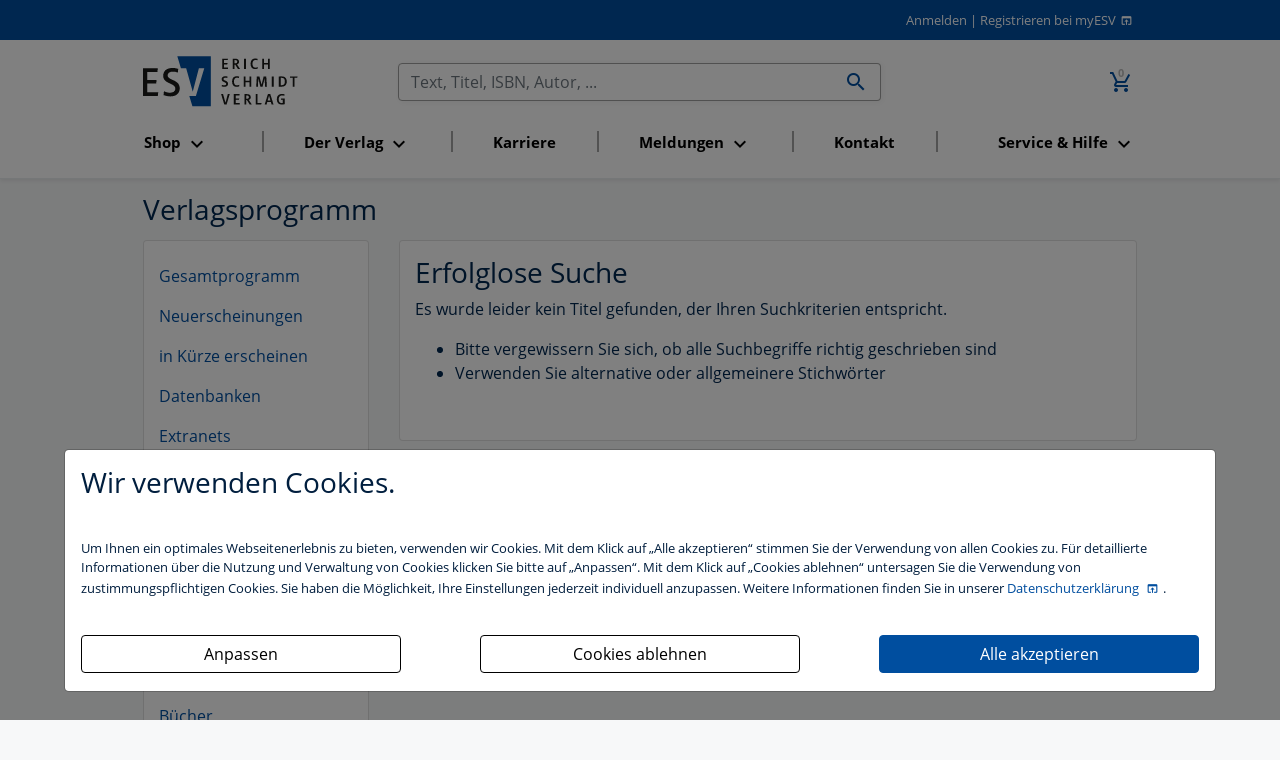

--- FILE ---
content_type: text/html; charset=utf-8
request_url: https://www.esv.info/contributor/NILSGRASSMANN/katalog.html
body_size: 6958
content:
<!DOCTYPE html>
<html itemscope itemtype="http://schema.org/Article"
      xmlns="http://www.w3.org/1999/xhtml"
      xmlns:og="http://opengraphprotocol.org/schema/"
      xmlns:fb="http://www.facebook.com/2008/fbml"
      xml:lang="de" xmlns="http://www.w3.org/1999/html">
<head>
    <meta http-equiv="Content-Type" content="text/html; charset=utf-8"/>
    <meta name="viewport" content="width=device-width, initial-scale=1, shrink-to-fit=no">
    <title>
        Verlagsprogramm
        -
        Erich Schmidt Verlag (ESV)
    </title>

    <meta http-equiv="Content-Style-Type" content="text/css"/>
    <meta http-equiv="expires" content="3600"/>

    <meta name="robots" content="index,follow,noarchive"/>
    <meta name="description" content=" - Erich Schmidt Verlag (ESV)"/>
    <meta name="author" content="Erich Schmidt Verlag GmbH &amp; Co. KG, Genthiner Stra&szlig;e 30 G, 10785 Berlin"/>
    <meta name="keywords" content=""/>
    <meta name="date" content="2026-01-18T11:32:28+01:00"/>
    <meta name="MSSmartTagsPreventParsing" content="TRUE"/>
    
    <script>
        const isDevModeOn = "" === "1"
    </script>
    <script src="/dist/main.js" type="text/javascript" defer async></script>
    <link rel="stylesheet" type="text/css" href="/dist/main.css" defer async>

    <!-- Schema.org markup for Google+ -->
    <meta itemprop="name" content="">
    <meta itemprop="description" content="">
    <meta itemprop="image" content="">

    <!-- Open Graph data - Facebook -->
    <meta property="fb:admins" content="100002417144471"/>
    <meta property="og:title" content=""/>
    <meta property="og:type" content=""/>
    <meta property="og:image" content=""/>
    <meta property="og:url" content="https://www.esv.info/contributor/NILSGRASSMANN/katalog.html"/>
    <meta property="og:description" content=""/>
    

    <meta name="facebook-domain-verification" content="cac213w04oaz1tqs7588oga6j2zxcs" />

    <!-- Twitter Card -->
    <meta name="twitter:card" content="summary_large_image" />
    <meta name="twitter:site" content="@ESVmedien" />
    <meta name="twitter:title" content="" />
    <meta name="twitter:description" content="" />
    <meta name="twitter:image" content="" />

    <script>
        function getCookie(name) {
            var v = document.cookie.match('(^|;) ?' + name + '=([^;]*)(;|$)');
            return v ? v[2] : null;
        }

        function trackingAccepted() {
            var trackingCookie = getCookie('tracking');
            return (trackingCookie & 1) > 0;
        }

        if (trackingAccepted()) {
            // Google Analytics (gtag.js)
            (function() {
                var gtagScript = document.createElement('script');
                gtagScript.async = true;
                gtagScript.src = 'https://www.googletagmanager.com/gtag/js?id=G-4TJ2SMKR5P';
                document.head.appendChild(gtagScript);

                gtagScript.onload = function() {
                    window.dataLayer = window.dataLayer || [];
                    function gtag(){dataLayer.push(arguments);}
                    gtag('js', new Date());
                    gtag('config', 'G-4TJ2SMKR5P', { 'anonymize_ip': true });
                };
            })();

            // Google Tag Manager
            (function(w,d,s,l,i){
                w[l]=w[l]||[];w[l].push({'gtm.start': new Date().getTime(), event:'gtm.js'});
                var f=d.getElementsByTagName(s)[0],
                    j=d.createElement(s),dl=l!='dataLayer'?'&l='+l:'';
                j.async=true; j.src='https://www.googletagmanager.com/gtm.js?id='+i+dl;
                f.parentNode.insertBefore(j,f);
            })(window,document,'script','dataLayer','GTM-MJCGL3Z');
        }
    </script>


    <script type="text/javascript">
    _linkedin_partner_id = "2753060";
    window._linkedin_data_partner_ids = window._linkedin_data_partner_ids || [];
    window._linkedin_data_partner_ids.push(_linkedin_partner_id);

    (function(l) {
      if (!l) {
        window.lintrk = function(a,b){
        window.lintrk.q.push([a,b])
       };
       window.lintrk.q=[]
       }
       var s = document.getElementsByTagName("script")[0];
       var b = document.createElement("script");
       b.type = "text/javascript";
       b.async = true;
       b.src = "https://snap.licdn.com/li.lms-analytics/insight.min.js";
       s.parentNode.insertBefore(b, s);}
       )(window.lintrk);
    </script>
    <noscript><img height="1" width="1" style="display:none;" alt="" src="https://px.ads.linkedin.com/collect/?pid=2753060&fmt=gif" /></noscript>

    <!-- Matomo -->
<script>
    var _paq = window._paq = window._paq || [];
    /* tracker methods like "setCustomDimension" should be called before "trackPageView" */
    _paq.push(["setExcludedQueryParams", ["_sid"]]);
    _paq.push(['trackPageView']);
    _paq.push(['enableLinkTracking']);
    (function() {
    var u="//stats.esv-digital.de/";
    _paq.push(['setTrackerUrl', u+'matomo.php']);
    _paq.push(['setSiteId', '3']);
    var d=document, g=d.createElement('script'), s=d.getElementsByTagName('script')[0];
    g.async=true; g.src=u+'matomo.js'; s.parentNode.insertBefore(g,s);
})();
</script>
<!-- End Matomo Code -->

    <!-- Für non-Retina iPhone, iPod Touch, und Android 2.1+ Geräte: -->
    <link rel="apple-touch-icon" href="/img/advanced-favicons/apple-touch-icon.png">
    <!-- Für the iPad mini and the first- and second-generation iPad (@1× Bildschirm) iOS ≤ 6: -->
    <link rel="apple-touch-icon" sizes="72x72" href="/img/advanced-favicons/apple-touch-icon-72x72.png">
    <!-- Für the iPad mini und die erste und zweite iPad-Generation (@1× Bildschirm) iOS ≥ 7: -->
    <link rel="apple-touch-icon" sizes="76x76" href="/img/advanced-favicons/apple-touch-icon-76x76.png">
    <!-- Für iPhone mit @2× Bildschirm unter iOS ≤ 6: -->
    <link rel="apple-touch-icon" sizes="114x114" href="/img/advanced-favicons/apple-touch-icon-114x114.png">
    <!-- Für iPhone mit @2× Bildschirm unter iOS ≥ 7: -->
    <link rel="apple-touch-icon" sizes="120x120" href="/img/advanced-favicons/apple-touch-icon-120x120.png">
    <!-- Für iPad mit @2× Bildschirm unter iOS ≤ 6: -->
    <link rel="apple-touch-icon" sizes="144x144" href="/img/advanced-favicons/apple-touch-icon-144x144.png">
    <!-- Für iPad mit @2× Bildschirm unter iOS ≥ 7: -->
    <link rel="apple-touch-icon" sizes="152x152" href="/img/advanced-favicons/apple-touch-icon-152x152.png">
    <!-- Für iPhone 6 Plus mit @3× Bildschirm: -->
    <link rel="apple-touch-icon" sizes="180x180" href="/img/advanced-favicons/apple-touch-icon-180x180.png">

    <!-- Für Chrome/Android: -->
    <link rel="icon" sizes="192x192" href="/img/advanced-favicons/touch-icon-192x192.png">

    <link rel="stylesheet" type="text/css" href="/css/startseite_responsive.css" defer async>
</head>

<body>

<div class="modal fade" id="cookieBannerModal" tabindex="-1" role="dialog" aria-labelledby="cookieBannerModalLabel"
     aria-hidden="true">
    <div class="modal-dialog" role="document">
        <div class="modal-content first-screen">
            <div class="modal-header">
                <h1 class="cookie-head">Wir verwenden Cookies.</h1>
            </div>
            <div class="modal-body">
                <p class="cookie-large">
                    Um Ihnen ein optimales Webseitenerlebnis zu bieten, verwenden wir Cookies.
                    Mit dem Klick auf „Alle akzeptieren“ stimmen Sie der Verwendung von allen Cookies zu.
                    Für detaillierte Informationen über die Nutzung und Verwaltung von Cookies klicken
                    Sie bitte auf „Anpassen“. Mit dem Klick auf „Cookies ablehnen“ untersagen Sie die Verwendung
                    von zustimmungspflichtigen Cookies. Sie haben die Möglichkeit, Ihre Einstellungen jederzeit
                    individuell anzupassen. Weitere Informationen finden Sie in unserer
                    <a target="_blank" class="datenschutzbestimmung-link" href="https://datenschutzbestimmungen.esv.info">
                        Datenschutzerklärung
                    </a>.
                </p>
                <br/>

                <div style="display: flex; justify-content: space-between; flex-flow: row wrap;">

                    <a style="width: 320px;" class="btn btn-custom-cookie go-to-second-screen">
                        <span class="px-1">Anpassen</span>
                    </a>

                    <a style="width: 320px;" class="btn btn-custom-cookie" id="select_bare_minimum"
                       data-dismiss="modal">
                        <span class="px-1">Cookies ablehnen</span>
                    </a>

                    <a style="width: 320px;" class="btn btn-primary" id="select_all_and_save"
                       data-dismiss="modal">
                        <span class="px-1">Alle akzeptieren</span>
                    </a>

                </div>
            </div>
        </div>

        <div class="modal-content second-screen" style="display: none;">
            <div class="modal-header">
                <h1 class="cookie-head">Cookie-Einstellungen individuell konfigurieren</h1>
            </div>
            <div class="modal-body">
                <p class="cookie-large">
                    Bitte wählen Sie aus folgenden Optionen:
                </p>
                <div class="custom-control custom-control-inline custom-checkbox m-0">
                    <input type="checkbox" class="custom-control-input" id="statistic">
                    <label class="custom-control-label" for="statistic"><strong>Statistik-Cookies</strong>
                        unterstützen uns bei der Analyse und Optimierung unserer Verlagsangebote. Sie werden
                        anonymisiert aktiviert und geschrieben, beispielsweise durch unseren Anzeigenserver
                        oder AWStats. Externe Analysetools wie Google-Analytics speichern Ihre Daten in den USA.
                         Der Europäische Gerichtshof hat entschieden, dass die USA kein ausreichendes Datenschutzniveau
                         besitzen. Ein behördlicher Zugriff auf Ihre Daten kann somit nicht ausgeschlossen werden.
                         Es besteht kein sogenannter Angemessenheitsbeschluss der EU-Kommission und auch geeignete
                         Garantien, etwa eine gerichtliche Überprüfung der vorgenannten Maßnahmen, sind nicht gegeben.
                         </label>
                </div>
                <br>
                <div class="custom-control custom-control-inline custom-checkbox m-0">
                    <input type="checkbox" class="custom-control-input" id="comfort">
                    <label class="custom-control-label"
                           for="comfort"><strong>Komfort-Cookies</strong> umfassen bei uns z.B. die
                        reibungslose Einbindung von Session IDs oder externen Service-Anwendungen für unsere
                        Besucherinnen und Besucher (z.B. Maps, Social Media, Video-Player, Stellenmarkt),</label>
                </div>
                <br>
                <div class="custom-control custom-control-inline custom-checkbox m-0">
                    <input type="checkbox" class="custom-control-input" disabled checked>
                    <label class="custom-control-label"><strong>Notwendige Cookies</strong> stellen
                        sicher, dass Ihre Sitzung technisch (z.B. über den ESV-Sitzungs-Cookie) und rechtlich
                        einwandfrei (z.B. durch die Speicherung dieser Ihrer Cookie-Konfiguration) abläuft.
                        <strong>Ihr Einverständnis wird schon vorausgesetzt.</strong></label>
                </div>
                <br>

                <button type="button" class="btn btn-primary mt-3" id="save_selected" data-dismiss="modal">
                    <i  name="check_circle" class=" material-icons">check_circle</i>
                    <span class="px-1">Ihre Auswahl speichern und zustimmen</span>
                    <i  name="play_arrow" class=" material-icons">play_arrow</i>
                </button>
            </div>
            <div class="modal-footer">
                <a class="cookie-small go-to-first-screen">zurück</a>
            </div>
        </div>
    </div>
</div>
<div class="hide">
    Sie haben folgende Möglichkeiten:
    <ol>
        <li><a href="#login">zum Login</a>.</li>
        <li><a href="#navi">zur Navigation</a>.</li>
        <li><a href="#content">zum Inhalt der Seite</a>.</li>
    </ol>
    <hr>
</div>
<div id="top" class="shadow-sm">
    
    <div id="header" class="paper row">
        <div class="col-12 m-0 text-right">
            <a href="https://www.esv.info/login.html">Anmelden</a>
<span>|</span>
<a class="registrieren-button" href="https://www.myesv.info/anmelden.html" target="_blank">Registrieren bei myESV</a>
        </div>
    </div>
    <div class="paper row navigation-container">
        <nav id="top-navigation" class="col-3 col-lg-12 order-lg-6 esv navbar navbar-expand-lg navbar-light mt-0">
            <button class="navbar-toggler mt-3" type="button" data-toggle="collapse" data-target="#navbarSupportedContent"
                    aria-controls="navbarSupportedContent"
                    aria-expanded="false" aria-label="Toggle navigation">
                <span class="navbar-toggler-icon"></span>
            </button>

            <div class="collapse navbar-collapse" id="navbarSupportedContent">
                <ul class="navbar-nav nav-fill">
                </ul>
            </div>
        </nav>
        <span id="logo" class="col-6 text-center text-lg-left col-lg-3 order-lg-1">
            <a href="/" id="home">
                <img src="/img/esv_logo.svg" alt="Erich Schmidt Verlag, Berlin" width="155" border="0">
            </a>
        </span>
        <span class="col-3 order-lg-3 text-right">
            <a href="https://www.esv.info/warenkorb.html" class="nav-link d-inline-block">
				<span class="icon-badge">
					<i class="material-icons" title="Zum Warenkorb wechseln (0 Artikel)">add_shopping_cart</i>
					<span>0</span>
				</span>
			</a>
        </span>
        <span id="search" class="col-12 col-lg-6 order-lg-2 text-right">
            <form id="searchform" action="/suche.html" method="get">
                <div class="input-group">
                    <input id="searchfield" name="query" value="" type="text"
                           title="Im Gesamtkatalog suchen" size="50" class="form-control no-right-border"
                           placeholder="Text, Titel, ISBN, Autor, ..." aria-label="Suchen">

                    <div class="input-group-append">
                        <button id="searchbutton" class="btn input-group-text no-left-border">
                            <i  name="search" class=" material-icons">search</i>
                        </button>
                    </div>
                </div>
            </form>
        </span>
    </div>
</div>
<div id="content" style="">
    
<div class="paper row catalog">
    <div class="col-12 mb-0 d-print-none">
    <h1 class="mb-0">Verlagsprogramm</h1>
</div>
<div class="col-12 col-lg-4 col-xl-3 mb-0 col-print-0 shop-navi">
    
            <div class="d-block d-md-none">
                <div class="card collapsible d-block d-md-none m-0">
                    <div class="menu card-body row nested-col d-flex" style="justify-content: space-around;">
                        <div class="collapse w-100 row">
                            <a  class="col-12 col-md-auto m-0 py-2"  href="/alles.html" >
                        Gesamtprogramm
                    </a><a  class="col-12 col-md-auto m-0 py-2"  href="/neuerscheinungen.html" >
                        Neuerscheinungen
                    </a><a  class="col-12 col-md-auto m-0 py-2"  href="/vorankuendigungen.html" >
                        in Kürze erscheinen
                    </a><a  class="col-12 col-md-auto m-0 py-2"  href="/datenbanken.html" >
                        Datenbanken
                    </a><a  class="col-12 col-md-auto m-0 py-2"  href="/extranet.html" >
                        Extranets
                    </a><a  class="col-12 col-md-auto m-0 py-2"  href="/ebooks.html" >
                        eBooks
                    </a><a  class="col-12 col-md-auto m-0 py-2"  href="/ejournals.html" >
                        eJournals
                    </a><a  class="col-12 col-md-auto m-0 py-2"  href="/apps.html" >
                        Apps
                    </a><a  class="col-12 col-md-auto m-0 py-2"  href="/software.html" >
                        Software
                    </a><a  class="col-12 col-md-auto m-0 py-2"  href="/cdrom.html" >
                        CD-ROM
                    </a><a  class="col-12 col-md-auto m-0 py-2"  href="/loseblattwerke.html" >
                        Loseblattwerke
                    </a><a  class="col-12 col-md-auto m-0 py-2"  href="/buecher.html" >
                        Bücher
                    </a><a  class="col-12 col-md-auto m-0 py-2"  href="/studienbuecher.html" >
                        Studienbücher
                    </a><a  class="col-12 col-md-auto m-0 py-2"  href="/reihen.html" >
                        Reihen im ESV
                    </a><a  class="col-12 col-md-auto m-0 py-2"  href="/zeitschriften.html" >
                        Zeitschriften
                    </a>
                        </div>
                            
                        <div class="collapse w-100 row">
                            
                        </div>
                    </div>
                </div>
            </div>
            <div class="d-none d-md-block">   
                <div class="card">
                    <div class="card-body"> 
                        <ul class="navbar-nav"><li class="nav-item active">
                            <a href="https://www.esv.info/alles.html" class="nav-link ">Gesamtprogramm</a>
                        </li><li class="nav-item active">
                            <a href="https://www.esv.info/neuerscheinungen.html" class="nav-link ">Neuerscheinungen</a>
                        </li><li class="nav-item active">
                            <a href="https://www.esv.info/vorankuendigungen.html" class="nav-link ">in Kürze erscheinen</a>
                        </li><li class="nav-item active">
                            <a href="https://www.esv.info/datenbanken.html" class="nav-link ">Datenbanken</a>
                        </li><li class="nav-item active">
                            <a href="https://www.esv.info/extranet.html" class="nav-link ">Extranets</a>
                        </li><li class="nav-item active">
                            <a href="https://www.esv.info/ebooks.html" class="nav-link ">eBooks</a>
                        </li><li class="nav-item active">
                            <a href="https://www.esv.info/ejournals.html" class="nav-link ">eJournals</a>
                        </li><li class="nav-item active">
                            <a href="https://www.esv.info/apps.html" class="nav-link ">Apps</a>
                        </li><li class="nav-item active">
                            <a href="https://www.esv.info/software.html" class="nav-link ">Software</a>
                        </li><li class="nav-item active">
                            <a href="https://www.esv.info/cdrom.html" class="nav-link ">CD-ROM</a>
                        </li><li class="nav-item active">
                            <a href="https://www.esv.info/loseblattwerke.html" class="nav-link ">Loseblattwerke</a>
                        </li><li class="nav-item active">
                            <a href="https://www.esv.info/buecher.html" class="nav-link ">Bücher</a>
                        </li><li class="nav-item active">
                            <a href="https://www.esv.info/studienbuecher.html" class="nav-link ">Studienbücher</a>
                        </li><li class="nav-item active">
                            <a href="https://www.esv.info/reihen.html" class="nav-link ">Reihen im ESV</a>
                        </li><li class="nav-item active">
                            <a href="https://www.esv.info/zeitschriften.html" class="nav-link ">Zeitschriften</a>
                        </li></ul>
                    </div>
                </div>
            </div>
        
</div>
    <div class="col-12 col-lg-8 col-xl-9 col-print-12">
        <div class="card">
            <div class="card-body">
                
<h1>Erfolglose Suche</h1>
<p>Es wurde leider kein Titel gefunden, der Ihren Suchkriterien entspricht.</p>
<ul>
    <li>Bitte vergewissern Sie sich, ob alle Suchbegriffe richtig geschrieben sind</li>
    <li>Verwenden Sie alternative oder allgemeinere Stichw&ouml;rter</li>
</ul>

<br/>



            </div>
        </div>
    </div>
</div>
<div class="row d-none d-print-flex order-paper p-0">
    <div class="col-12 m-0 ">

        <div class="card">
            <div class="card-body">
                <div class="print-list">
                    <div class="form-line dotted-line">Firma / Institution</div>
                    <div class="form-line dotted-line">Name / Kd.-Nr.</div>
                    <div class="form-line dotted-line">Funktion</div>
                    <div class="form-line dotted-line">Straße / Postfach</div>
                    <div class="form-line dotted-line">PLZ / Ort</div>
                    <div class="form-line dotted-line">E-Mail</div>
                    <div class="form-line">Der Erich Schmidt Verlag darf mich zu Werbezwecken per E-Mail über Angebote informieren: ja / nein</div>
                    <div class="form-line dotted-line">Datum / Unterschrift</div>
                </div>
            </div>
        </div>
        <div class="col-12 text-center mt-1">
            &copy; 2026 Erich Schmidt Verlag GmbH &amp; Co. KG, Genthiner Stra&szlig;e 30 G, 10785 Berlin<br/>
Telefon (030) 25 00 85-0 | Telefax (030) 25 00 85-305 | E-Mail: ESV@ESVmedien.de
        </div>
    </div>
</div>

</div>

<a href="#" id="return-to-top" style="display: none;">
    <i  name="arrow_upward" class=" material-icons">arrow_upward</i>
</a>

<footer class="paper row py-5 mt-5 d-print-none">
    <div class="col-12 col-lg-4 text-muted">
        <h3>
            <a href="/" id="home">
                <img src="/img/esv_logo.svg" alt="Erich Schmidt Verlag, Berlin" width="124" border="0">
            </a>
        </h3>
        <div class="row">
            <div class="col-12">
                Als Nettopreise angegebene Preise verstehen sich <strong>zuz&uuml;glich</strong> Umsatzsteuer. Alle Nettopreise, also auch die Monatspreise, wurden aus den Bruttopreisen errechnet. Daher kann es wegen Rundungsungenauigkeiten bei einer R&uuml;ckrechnung zu Abweichungen um wenige Cent kommen.


                <div class="mt-3 mb-1" style=" font-weight: bold; font-size: 14px; color: #5d5d5d;">Wir akzeptieren: </div>
                <div class="d-flex payment-methods-container" >
                    <div class="floating-payment-box">
                <img class="lazyload" alt="PayPal-Bezahlungsart" data-src="/img/payment/PayPal.png">
            </div><div class="floating-payment-box">
                <img class="lazyload" alt="Visa-Bezahlungsart" data-src="/img/payment/Visa.png">
            </div><div class="floating-payment-box">
                <img class="lazyload" alt="MasterCard-Bezahlungsart" data-src="/img/payment/MasterCard.png">
            </div><div class="floating-payment-box">
                <img class="lazyload" alt="Amex-Bezahlungsart" data-src="/img/payment/Amex.png">
            </div><div class="floating-payment-box">
                <img class="lazyload" alt="Rechnung-Bezahlungsart" data-src="/img/payment/Rechnung.png">
            </div><div class="floating-payment-box">
                <img class="lazyload" alt="SEPA-Bezahlungsart" data-src="/img/payment/SEPA.png">
            </div><div class="floating-payment-box">
                <img class="lazyload" alt="Sofortüberweisung-Bezahlungsart" data-src="/img/payment/Sofortüberweisung.png">
            </div>
                </div>
            </div>
        </div>
    </div>

    <div class="col-12 col-lg-4 text-muted">
        <h3>Kontakt</h3>
        <div class="row">
            <div class="col-12">
                &copy; 2026 Erich Schmidt Verlag GmbH &amp; Co. KG, Genthiner Stra&szlig;e 30 G, 10785 Berlin<br/>
Telefon (030) 25 00 85-0 | Telefax (030) 25 00 85-305 | E-Mail: ESV@ESVmedien.de
            </div>
        </div>
    </div>

    <div class="col-12 col-lg-4 text-muted">
        <h3>Links</h3>
        <div class="" style="display: flex; flex-flow: row;" >
            <div class="mr-3">
                <a href="https://www.esv.info/hilfe.html" rel="nofollow">Hilfe</a> <a href="https://datenschutzbestimmungen.esv.info/?domain=esv.info" target="_blank" rel="nofollow">Datenschutzerklärung</a> <a class="show-cookie-settings" href="javascript:">Cookie-Einstellung</a> <a href="/geschaeftsbedingungen.html" target="_blank" rel="nofollow">AGB</a> <a href="/barrierefreiheit.html" target="_blank" rel="nofollow">Barrierefreiheitserklärung</a> <a href="https://www.esv.info/impressum.html" rel="nofollow">Impressum</a>
            </div>
            <div>
                
                

                Technische Hotline:
                <a href="tel:030-25-00-85-475">Tel. (030) 25 00 85-475</a>
                <!--                <a href="" id="delete_cookie_settings">Cookie Einstellungen</a>-->
            </div>
        </div>
    </div>
    <div class="col-12 text-muted text-left my-0">
           Die Nutzung für das Text und Data Mining ist ausschließlich dem Erich Schmidt Verlag GmbH & Co. KG vorbehalten. Der Verlag untersagt eine Vervielfältigung gemäß §44b UrhG ausdrücklich.
        </div>
    <div class="col-12 text-muted text-left mt-0">
        The use for text and data mining is reserved exclusively for Erich Schmidt Verlag GmbH & Co. KG. The publisher expressly prohibits reproduction in accordance with Section 44b of the Copy Right Act.
    </div>
</footer>


</body>

</html>

